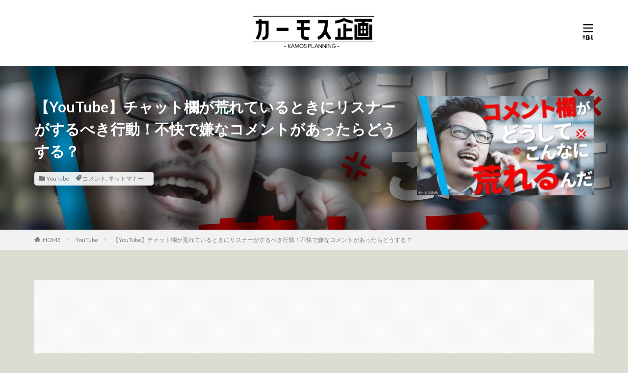

--- FILE ---
content_type: text/html; charset=UTF-8
request_url: http://kamosplan.com/archives/330
body_size: 16181
content:

<!DOCTYPE html>

<html lang="ja" prefix="og: http://ogp.me/ns#" class="t-html 
t-middle ">

<head prefix="og: http://ogp.me/ns# fb: http://ogp.me/ns/fb# article: http://ogp.me/ns/article#">
<meta charset="UTF-8">
<title>【YouTube】チャット欄が荒れているときにリスナーがするべき行動！不快で嫌なコメントがあったらどうする？│カーモス企画</title>
<meta name='robots' content='max-image-preview:large' />
<link rel="alternate" title="oEmbed (JSON)" type="application/json+oembed" href="https://kamosplan.com/wp-json/oembed/1.0/embed?url=https%3A%2F%2Fkamosplan.com%2Farchives%2F330" />
<link rel="alternate" title="oEmbed (XML)" type="text/xml+oembed" href="https://kamosplan.com/wp-json/oembed/1.0/embed?url=https%3A%2F%2Fkamosplan.com%2Farchives%2F330&#038;format=xml" />
<style id='wp-img-auto-sizes-contain-inline-css' type='text/css'>
img:is([sizes=auto i],[sizes^="auto," i]){contain-intrinsic-size:3000px 1500px}
/*# sourceURL=wp-img-auto-sizes-contain-inline-css */
</style>
<link rel='stylesheet' id='dashicons-css' href='http://kamosplan.com/wp-includes/css/dashicons.min.css?ver=6.9' type='text/css' media='all' />
<link rel='stylesheet' id='thickbox-css' href='http://kamosplan.com/wp-includes/js/thickbox/thickbox.css?ver=6.9' type='text/css' media='all' />
<link rel='stylesheet' id='wp-block-library-css' href='http://kamosplan.com/wp-includes/css/dist/block-library/style.min.css?ver=6.9' type='text/css' media='all' />
<style id='global-styles-inline-css' type='text/css'>
:root{--wp--preset--aspect-ratio--square: 1;--wp--preset--aspect-ratio--4-3: 4/3;--wp--preset--aspect-ratio--3-4: 3/4;--wp--preset--aspect-ratio--3-2: 3/2;--wp--preset--aspect-ratio--2-3: 2/3;--wp--preset--aspect-ratio--16-9: 16/9;--wp--preset--aspect-ratio--9-16: 9/16;--wp--preset--color--black: #000000;--wp--preset--color--cyan-bluish-gray: #abb8c3;--wp--preset--color--white: #ffffff;--wp--preset--color--pale-pink: #f78da7;--wp--preset--color--vivid-red: #cf2e2e;--wp--preset--color--luminous-vivid-orange: #ff6900;--wp--preset--color--luminous-vivid-amber: #fcb900;--wp--preset--color--light-green-cyan: #7bdcb5;--wp--preset--color--vivid-green-cyan: #00d084;--wp--preset--color--pale-cyan-blue: #8ed1fc;--wp--preset--color--vivid-cyan-blue: #0693e3;--wp--preset--color--vivid-purple: #9b51e0;--wp--preset--gradient--vivid-cyan-blue-to-vivid-purple: linear-gradient(135deg,rgb(6,147,227) 0%,rgb(155,81,224) 100%);--wp--preset--gradient--light-green-cyan-to-vivid-green-cyan: linear-gradient(135deg,rgb(122,220,180) 0%,rgb(0,208,130) 100%);--wp--preset--gradient--luminous-vivid-amber-to-luminous-vivid-orange: linear-gradient(135deg,rgb(252,185,0) 0%,rgb(255,105,0) 100%);--wp--preset--gradient--luminous-vivid-orange-to-vivid-red: linear-gradient(135deg,rgb(255,105,0) 0%,rgb(207,46,46) 100%);--wp--preset--gradient--very-light-gray-to-cyan-bluish-gray: linear-gradient(135deg,rgb(238,238,238) 0%,rgb(169,184,195) 100%);--wp--preset--gradient--cool-to-warm-spectrum: linear-gradient(135deg,rgb(74,234,220) 0%,rgb(151,120,209) 20%,rgb(207,42,186) 40%,rgb(238,44,130) 60%,rgb(251,105,98) 80%,rgb(254,248,76) 100%);--wp--preset--gradient--blush-light-purple: linear-gradient(135deg,rgb(255,206,236) 0%,rgb(152,150,240) 100%);--wp--preset--gradient--blush-bordeaux: linear-gradient(135deg,rgb(254,205,165) 0%,rgb(254,45,45) 50%,rgb(107,0,62) 100%);--wp--preset--gradient--luminous-dusk: linear-gradient(135deg,rgb(255,203,112) 0%,rgb(199,81,192) 50%,rgb(65,88,208) 100%);--wp--preset--gradient--pale-ocean: linear-gradient(135deg,rgb(255,245,203) 0%,rgb(182,227,212) 50%,rgb(51,167,181) 100%);--wp--preset--gradient--electric-grass: linear-gradient(135deg,rgb(202,248,128) 0%,rgb(113,206,126) 100%);--wp--preset--gradient--midnight: linear-gradient(135deg,rgb(2,3,129) 0%,rgb(40,116,252) 100%);--wp--preset--font-size--small: 13px;--wp--preset--font-size--medium: 20px;--wp--preset--font-size--large: 36px;--wp--preset--font-size--x-large: 42px;--wp--preset--spacing--20: 0.44rem;--wp--preset--spacing--30: 0.67rem;--wp--preset--spacing--40: 1rem;--wp--preset--spacing--50: 1.5rem;--wp--preset--spacing--60: 2.25rem;--wp--preset--spacing--70: 3.38rem;--wp--preset--spacing--80: 5.06rem;--wp--preset--shadow--natural: 6px 6px 9px rgba(0, 0, 0, 0.2);--wp--preset--shadow--deep: 12px 12px 50px rgba(0, 0, 0, 0.4);--wp--preset--shadow--sharp: 6px 6px 0px rgba(0, 0, 0, 0.2);--wp--preset--shadow--outlined: 6px 6px 0px -3px rgb(255, 255, 255), 6px 6px rgb(0, 0, 0);--wp--preset--shadow--crisp: 6px 6px 0px rgb(0, 0, 0);}:where(.is-layout-flex){gap: 0.5em;}:where(.is-layout-grid){gap: 0.5em;}body .is-layout-flex{display: flex;}.is-layout-flex{flex-wrap: wrap;align-items: center;}.is-layout-flex > :is(*, div){margin: 0;}body .is-layout-grid{display: grid;}.is-layout-grid > :is(*, div){margin: 0;}:where(.wp-block-columns.is-layout-flex){gap: 2em;}:where(.wp-block-columns.is-layout-grid){gap: 2em;}:where(.wp-block-post-template.is-layout-flex){gap: 1.25em;}:where(.wp-block-post-template.is-layout-grid){gap: 1.25em;}.has-black-color{color: var(--wp--preset--color--black) !important;}.has-cyan-bluish-gray-color{color: var(--wp--preset--color--cyan-bluish-gray) !important;}.has-white-color{color: var(--wp--preset--color--white) !important;}.has-pale-pink-color{color: var(--wp--preset--color--pale-pink) !important;}.has-vivid-red-color{color: var(--wp--preset--color--vivid-red) !important;}.has-luminous-vivid-orange-color{color: var(--wp--preset--color--luminous-vivid-orange) !important;}.has-luminous-vivid-amber-color{color: var(--wp--preset--color--luminous-vivid-amber) !important;}.has-light-green-cyan-color{color: var(--wp--preset--color--light-green-cyan) !important;}.has-vivid-green-cyan-color{color: var(--wp--preset--color--vivid-green-cyan) !important;}.has-pale-cyan-blue-color{color: var(--wp--preset--color--pale-cyan-blue) !important;}.has-vivid-cyan-blue-color{color: var(--wp--preset--color--vivid-cyan-blue) !important;}.has-vivid-purple-color{color: var(--wp--preset--color--vivid-purple) !important;}.has-black-background-color{background-color: var(--wp--preset--color--black) !important;}.has-cyan-bluish-gray-background-color{background-color: var(--wp--preset--color--cyan-bluish-gray) !important;}.has-white-background-color{background-color: var(--wp--preset--color--white) !important;}.has-pale-pink-background-color{background-color: var(--wp--preset--color--pale-pink) !important;}.has-vivid-red-background-color{background-color: var(--wp--preset--color--vivid-red) !important;}.has-luminous-vivid-orange-background-color{background-color: var(--wp--preset--color--luminous-vivid-orange) !important;}.has-luminous-vivid-amber-background-color{background-color: var(--wp--preset--color--luminous-vivid-amber) !important;}.has-light-green-cyan-background-color{background-color: var(--wp--preset--color--light-green-cyan) !important;}.has-vivid-green-cyan-background-color{background-color: var(--wp--preset--color--vivid-green-cyan) !important;}.has-pale-cyan-blue-background-color{background-color: var(--wp--preset--color--pale-cyan-blue) !important;}.has-vivid-cyan-blue-background-color{background-color: var(--wp--preset--color--vivid-cyan-blue) !important;}.has-vivid-purple-background-color{background-color: var(--wp--preset--color--vivid-purple) !important;}.has-black-border-color{border-color: var(--wp--preset--color--black) !important;}.has-cyan-bluish-gray-border-color{border-color: var(--wp--preset--color--cyan-bluish-gray) !important;}.has-white-border-color{border-color: var(--wp--preset--color--white) !important;}.has-pale-pink-border-color{border-color: var(--wp--preset--color--pale-pink) !important;}.has-vivid-red-border-color{border-color: var(--wp--preset--color--vivid-red) !important;}.has-luminous-vivid-orange-border-color{border-color: var(--wp--preset--color--luminous-vivid-orange) !important;}.has-luminous-vivid-amber-border-color{border-color: var(--wp--preset--color--luminous-vivid-amber) !important;}.has-light-green-cyan-border-color{border-color: var(--wp--preset--color--light-green-cyan) !important;}.has-vivid-green-cyan-border-color{border-color: var(--wp--preset--color--vivid-green-cyan) !important;}.has-pale-cyan-blue-border-color{border-color: var(--wp--preset--color--pale-cyan-blue) !important;}.has-vivid-cyan-blue-border-color{border-color: var(--wp--preset--color--vivid-cyan-blue) !important;}.has-vivid-purple-border-color{border-color: var(--wp--preset--color--vivid-purple) !important;}.has-vivid-cyan-blue-to-vivid-purple-gradient-background{background: var(--wp--preset--gradient--vivid-cyan-blue-to-vivid-purple) !important;}.has-light-green-cyan-to-vivid-green-cyan-gradient-background{background: var(--wp--preset--gradient--light-green-cyan-to-vivid-green-cyan) !important;}.has-luminous-vivid-amber-to-luminous-vivid-orange-gradient-background{background: var(--wp--preset--gradient--luminous-vivid-amber-to-luminous-vivid-orange) !important;}.has-luminous-vivid-orange-to-vivid-red-gradient-background{background: var(--wp--preset--gradient--luminous-vivid-orange-to-vivid-red) !important;}.has-very-light-gray-to-cyan-bluish-gray-gradient-background{background: var(--wp--preset--gradient--very-light-gray-to-cyan-bluish-gray) !important;}.has-cool-to-warm-spectrum-gradient-background{background: var(--wp--preset--gradient--cool-to-warm-spectrum) !important;}.has-blush-light-purple-gradient-background{background: var(--wp--preset--gradient--blush-light-purple) !important;}.has-blush-bordeaux-gradient-background{background: var(--wp--preset--gradient--blush-bordeaux) !important;}.has-luminous-dusk-gradient-background{background: var(--wp--preset--gradient--luminous-dusk) !important;}.has-pale-ocean-gradient-background{background: var(--wp--preset--gradient--pale-ocean) !important;}.has-electric-grass-gradient-background{background: var(--wp--preset--gradient--electric-grass) !important;}.has-midnight-gradient-background{background: var(--wp--preset--gradient--midnight) !important;}.has-small-font-size{font-size: var(--wp--preset--font-size--small) !important;}.has-medium-font-size{font-size: var(--wp--preset--font-size--medium) !important;}.has-large-font-size{font-size: var(--wp--preset--font-size--large) !important;}.has-x-large-font-size{font-size: var(--wp--preset--font-size--x-large) !important;}
/*# sourceURL=global-styles-inline-css */
</style>

<style id='classic-theme-styles-inline-css' type='text/css'>
/*! This file is auto-generated */
.wp-block-button__link{color:#fff;background-color:#32373c;border-radius:9999px;box-shadow:none;text-decoration:none;padding:calc(.667em + 2px) calc(1.333em + 2px);font-size:1.125em}.wp-block-file__button{background:#32373c;color:#fff;text-decoration:none}
/*# sourceURL=/wp-includes/css/classic-themes.min.css */
</style>
<link rel='stylesheet' id='ppress-frontend-css' href='http://kamosplan.com/wp-content/plugins/wp-user-avatar/assets/css/frontend.min.css?ver=4.16.8' type='text/css' media='all' />
<link rel='stylesheet' id='ppress-flatpickr-css' href='http://kamosplan.com/wp-content/plugins/wp-user-avatar/assets/flatpickr/flatpickr.min.css?ver=4.16.8' type='text/css' media='all' />
<link rel='stylesheet' id='ppress-select2-css' href='http://kamosplan.com/wp-content/plugins/wp-user-avatar/assets/select2/select2.min.css?ver=6.9' type='text/css' media='all' />
<link rel='stylesheet' id='yyi_rinker_stylesheet-css' href='http://kamosplan.com/wp-content/plugins/yyi-rinker/css/style.css?v=1.12.0&#038;ver=6.9' type='text/css' media='all' />
<script type="text/javascript" src="http://kamosplan.com/wp-includes/js/jquery/jquery.min.js?ver=3.7.1" id="jquery-core-js"></script>
<script type="text/javascript" src="http://kamosplan.com/wp-includes/js/jquery/jquery-migrate.min.js?ver=3.4.1" id="jquery-migrate-js"></script>
<script type="text/javascript" src="http://kamosplan.com/wp-content/plugins/wp-user-avatar/assets/flatpickr/flatpickr.min.js?ver=4.16.8" id="ppress-flatpickr-js"></script>
<script type="text/javascript" src="http://kamosplan.com/wp-content/plugins/wp-user-avatar/assets/select2/select2.min.js?ver=4.16.8" id="ppress-select2-js"></script>
<script type="text/javascript" src="http://kamosplan.com/wp-content/plugins/yyi-rinker/js/event-tracking.js?v=1.12.0" id="yyi_rinker_event_tracking_script-js"></script>
<link rel="https://api.w.org/" href="https://kamosplan.com/wp-json/" /><link rel="alternate" title="JSON" type="application/json" href="https://kamosplan.com/wp-json/wp/v2/posts/330" /><script type="text/javascript" language="javascript">
    var vc_pid = "885805917";
</script><script type="text/javascript" src="//aml.valuecommerce.com/vcdal.js" async></script><style>
.yyi-rinker-images {
    display: flex;
    justify-content: center;
    align-items: center;
    position: relative;

}
div.yyi-rinker-image img.yyi-rinker-main-img.hidden {
    display: none;
}

.yyi-rinker-images-arrow {
    cursor: pointer;
    position: absolute;
    top: 50%;
    display: block;
    margin-top: -11px;
    opacity: 0.6;
    width: 22px;
}

.yyi-rinker-images-arrow-left{
    left: -10px;
}
.yyi-rinker-images-arrow-right{
    right: -10px;
}

.yyi-rinker-images-arrow-left.hidden {
    display: none;
}

.yyi-rinker-images-arrow-right.hidden {
    display: none;
}
div.yyi-rinker-contents.yyi-rinker-design-tate  div.yyi-rinker-box{
    flex-direction: column;
}

div.yyi-rinker-contents.yyi-rinker-design-slim div.yyi-rinker-box .yyi-rinker-links {
    flex-direction: column;
}

div.yyi-rinker-contents.yyi-rinker-design-slim div.yyi-rinker-info {
    width: 100%;
}

div.yyi-rinker-contents.yyi-rinker-design-slim .yyi-rinker-title {
    text-align: center;
}

div.yyi-rinker-contents.yyi-rinker-design-slim .yyi-rinker-links {
    text-align: center;
}
div.yyi-rinker-contents.yyi-rinker-design-slim .yyi-rinker-image {
    margin: auto;
}

div.yyi-rinker-contents.yyi-rinker-design-slim div.yyi-rinker-info ul.yyi-rinker-links li {
	align-self: stretch;
}
div.yyi-rinker-contents.yyi-rinker-design-slim div.yyi-rinker-box div.yyi-rinker-info {
	padding: 0;
}
div.yyi-rinker-contents.yyi-rinker-design-slim div.yyi-rinker-box {
	flex-direction: column;
	padding: 14px 5px 0;
}

.yyi-rinker-design-slim div.yyi-rinker-box div.yyi-rinker-info {
	text-align: center;
}

.yyi-rinker-design-slim div.price-box span.price {
	display: block;
}

div.yyi-rinker-contents.yyi-rinker-design-slim div.yyi-rinker-info div.yyi-rinker-title a{
	font-size:16px;
}

div.yyi-rinker-contents.yyi-rinker-design-slim ul.yyi-rinker-links li.amazonkindlelink:before,  div.yyi-rinker-contents.yyi-rinker-design-slim ul.yyi-rinker-links li.amazonlink:before,  div.yyi-rinker-contents.yyi-rinker-design-slim ul.yyi-rinker-links li.rakutenlink:before, div.yyi-rinker-contents.yyi-rinker-design-slim ul.yyi-rinker-links li.yahoolink:before, div.yyi-rinker-contents.yyi-rinker-design-slim ul.yyi-rinker-links li.mercarilink:before {
	font-size:12px;
}

div.yyi-rinker-contents.yyi-rinker-design-slim ul.yyi-rinker-links li a {
	font-size: 13px;
}
.entry-content ul.yyi-rinker-links li {
	padding: 0;
}

div.yyi-rinker-contents .yyi-rinker-attention.attention_desing_right_ribbon {
    width: 89px;
    height: 91px;
    position: absolute;
    top: -1px;
    right: -1px;
    left: auto;
    overflow: hidden;
}

div.yyi-rinker-contents .yyi-rinker-attention.attention_desing_right_ribbon span {
    display: inline-block;
    width: 146px;
    position: absolute;
    padding: 4px 0;
    left: -13px;
    top: 12px;
    text-align: center;
    font-size: 12px;
    line-height: 24px;
    -webkit-transform: rotate(45deg);
    transform: rotate(45deg);
    box-shadow: 0 1px 3px rgba(0, 0, 0, 0.2);
}

div.yyi-rinker-contents .yyi-rinker-attention.attention_desing_right_ribbon {
    background: none;
}
.yyi-rinker-attention.attention_desing_right_ribbon .yyi-rinker-attention-after,
.yyi-rinker-attention.attention_desing_right_ribbon .yyi-rinker-attention-before{
display:none;
}
div.yyi-rinker-use-right_ribbon div.yyi-rinker-title {
    margin-right: 2rem;
}

				</style><link rel="stylesheet" href="http://kamosplan.com/wp-content/themes/the-thor/css/icon.min.css">
<link rel="stylesheet" href="https://fonts.googleapis.com/css?family=Lato:100,300,400,700,900">
<link rel="stylesheet" href="https://fonts.googleapis.com/css?family=Fjalla+One">
<link rel="stylesheet" href="https://fonts.googleapis.com/css?family=Noto+Sans+JP:100,200,300,400,500,600,700,800,900">
<link rel="stylesheet" href="http://kamosplan.com/wp-content/themes/the-thor/style.min.css">
<link rel="stylesheet" href="http://kamosplan.com/wp-content/themes/the-thor-child/style-user.css?1650444584">
<link rel="canonical" href="https://kamosplan.com/archives/330" />
<script src="https://ajax.googleapis.com/ajax/libs/jquery/1.12.4/jquery.min.js"></script>
<meta http-equiv="X-UA-Compatible" content="IE=edge">
<meta name="viewport" content="width=device-width, initial-scale=1, viewport-fit=cover"/>
<style>
.widget.widget_nav_menu ul.menu{border-color: rgba(0,0,0,0.15);}.widget.widget_nav_menu ul.menu li{border-color: rgba(0,0,0,0.75);}.widget.widget_nav_menu ul.menu .sub-menu li{border-color: rgba(0,0,0,0.15);}.widget.widget_nav_menu ul.menu .sub-menu li .sub-menu li:first-child{border-color: rgba(0,0,0,0.15);}.widget.widget_nav_menu ul.menu li a:hover{background-color: rgba(0,0,0,0.75);}.widget.widget_nav_menu ul.menu .current-menu-item > a{background-color: rgba(0,0,0,0.75);}.widget.widget_nav_menu ul.menu li .sub-menu li a:before {color:#000000;}.widget.widget_nav_menu ul.menu li a{background-color:#000000;}.widget.widget_nav_menu ul.menu .sub-menu a:hover{color:#000000;}.widget.widget_nav_menu ul.menu .sub-menu .current-menu-item a{color:#000000;}.widget.widget_categories ul{border-color: rgba(0,0,0,0.15);}.widget.widget_categories ul li{border-color: rgba(0,0,0,0.75);}.widget.widget_categories ul .children li{border-color: rgba(0,0,0,0.15);}.widget.widget_categories ul .children li .children li:first-child{border-color: rgba(0,0,0,0.15);}.widget.widget_categories ul li a:hover{background-color: rgba(0,0,0,0.75);}.widget.widget_categories ul .current-menu-item > a{background-color: rgba(0,0,0,0.75);}.widget.widget_categories ul li .children li a:before {color:#000000;}.widget.widget_categories ul li a{background-color:#000000;}.widget.widget_categories ul .children a:hover{color:#000000;}.widget.widget_categories ul .children .current-menu-item a{color:#000000;}.widgetSearch__input:hover{border-color:#000000;}.widgetCatTitle{background-color:#000000;}.widgetCatTitle__inner{background-color:#000000;}.widgetSearch__submit:hover{background-color:#000000;}.widgetProfile__sns{background-color:#000000;}.widget.widget_calendar .calendar_wrap tbody a:hover{background-color:#000000;}.widget ul li a:hover{color:#000000;}.widget.widget_rss .rsswidget:hover{color:#000000;}.widget.widget_tag_cloud a:hover{background-color:#000000;}.widget select:hover{border-color:#000000;}.widgetSearch__checkLabel:hover:after{border-color:#000000;}.widgetSearch__check:checked .widgetSearch__checkLabel:before, .widgetSearch__check:checked + .widgetSearch__checkLabel:before{border-color:#000000;}.widgetTab__item.current{border-top-color:#000000;}.widgetTab__item:hover{border-top-color:#000000;}.searchHead__title{background-color:#000000;}.searchHead__submit:hover{color:#000000;}.menuBtn__close:hover{color:#000000;}.menuBtn__link:hover{color:#000000;}@media only screen and (min-width: 992px){.menuBtn__link {background-color:#000000;}}.t-headerCenter .menuBtn__link:hover{color:#000000;}.searchBtn__close:hover{color:#000000;}.searchBtn__link:hover{color:#000000;}.breadcrumb__item a:hover{color:#000000;}.pager__item{color:#000000;}.pager__item:hover, .pager__item-current{background-color:#000000; color:#fff;}.page-numbers{color:#000000;}.page-numbers:hover, .page-numbers.current{background-color:#000000; color:#fff;}.pagePager__item{color:#000000;}.pagePager__item:hover, .pagePager__item-current{background-color:#000000; color:#fff;}.heading a:hover{color:#000000;}.eyecatch__cat{background-color:#000000;}.the__category{background-color:#000000;}.dateList__item a:hover{color:#000000;}.controllerFooter__item:last-child{background-color:#000000;}.controllerFooter__close{background-color:#000000;}.bottomFooter__topBtn{background-color:#000000;}.mask-color{background-color:#000000;}.mask-colorgray{background-color:#000000;}.pickup3__item{background-color:#000000;}.categoryBox__title{color:#000000;}.comments__list .comment-meta{background-color:#000000;}.comment-respond .submit{background-color:#000000;}.prevNext__pop{background-color:#000000;}.swiper-pagination-bullet-active{background-color:#000000;}.swiper-slider .swiper-button-next, .swiper-slider .swiper-container-rtl .swiper-button-prev, .swiper-slider .swiper-button-prev, .swiper-slider .swiper-container-rtl .swiper-button-next	{background-color:#000000;}body{background:#dddcd2;}.l-header{background-color:#ffffff;}.globalNavi::before{background: -webkit-gradient(linear,left top,right top,color-stop(0%,rgba(255,255,255,0)),color-stop(100%,#ffffff));}.snsFooter{background-color:#ffffff}.widget-main .heading.heading-widget{background-color:#000000}.widget-main .heading.heading-widgetsimple{background-color:#000000}.widget-main .heading.heading-widgetsimplewide{background-color:#000000}.widget-main .heading.heading-widgetwide{background-color:#000000}.widget-main .heading.heading-widgetbottom:before{border-color:#000000}.widget-main .heading.heading-widgetborder{border-color:#000000}.widget-main .heading.heading-widgetborder::before,.widget-main .heading.heading-widgetborder::after{background-color:#000000}.widget-side .heading.heading-widget{background-color:#000000}.widget-side .heading.heading-widgetsimple{background-color:#000000}.widget-side .heading.heading-widgetsimplewide{background-color:#000000}.widget-side .heading.heading-widgetwide{background-color:#000000}.widget-side .heading.heading-widgetbottom:before{border-color:#000000}.widget-side .heading.heading-widgetborder{border-color:#000000}.widget-side .heading.heading-widgetborder::before,.widget-side .heading.heading-widgetborder::after{background-color:#000000}.widget-foot .heading.heading-widget{background-color:#000000}.widget-foot .heading.heading-widgetsimple{background-color:#000000}.widget-foot .heading.heading-widgetsimplewide{background-color:#000000}.widget-foot .heading.heading-widgetwide{background-color:#000000}.widget-foot .heading.heading-widgetbottom:before{border-color:#000000}.widget-foot .heading.heading-widgetborder{border-color:#000000}.widget-foot .heading.heading-widgetborder::before,.widget-foot .heading.heading-widgetborder::after{background-color:#000000}.widget-menu .heading.heading-widget{background-color:#000000}.widget-menu .heading.heading-widgetsimple{background-color:#000000}.widget-menu .heading.heading-widgetsimplewide{background-color:#000000}.widget-menu .heading.heading-widgetwide{background-color:#000000}.widget-menu .heading.heading-widgetbottom:before{border-color:#000000}.widget-menu .heading.heading-widgetborder{border-color:#000000}.widget-menu .heading.heading-widgetborder::before,.widget-menu .heading.heading-widgetborder::after{background-color:#000000}.rankingBox__bg{background-color:#000000}.the__ribbon{background-color:#000000}.the__ribbon:after{border-left-color:#000000; border-right-color:#000000}.content .balloon .balloon__img-left div {background-image:url("http://kamosplan.com/wp-content/uploads/2023/08/org_20211104_184056.jpg");}.content .balloon .balloon__img-right div {background-image:url("http://kamosplan.com/wp-content/uploads/2022/04/org_20211103_170240-1.png");}.content .afTagBox__btnDetail{background-color:#000000;}.widget .widgetAfTag__btnDetail{background-color:#000000;}.content .afTagBox__btnAf{background-color:#000000;}.widget .widgetAfTag__btnAf{background-color:#000000;}.content a{color:#000000;}.phrase a{color:#000000;}.content .sitemap li a:hover{color:#000000;}.content h2 a:hover,.content h3 a:hover,.content h4 a:hover,.content h5 a:hover{color:#000000;}.content ul.menu li a:hover{color:#000000;}.content .es-LiconBox:before{background-color:#a83f3f;}.content .es-LiconCircle:before{background-color:#a83f3f;}.content .es-BTiconBox:before{background-color:#a83f3f;}.content .es-BTiconCircle:before{background-color:#a83f3f;}.content .es-BiconObi{border-color:#a83f3f;}.content .es-BiconCorner:before{background-color:#a83f3f;}.content .es-BiconCircle:before{background-color:#a83f3f;}.content .es-BmarkHatena::before{background-color:#005293;}.content .es-BmarkExcl::before{background-color:#b60105;}.content .es-BmarkQ::before{background-color:#1e73be;}.content .es-BmarkQ::after{border-top-color:#1e73be;}.content .es-BmarkA::before{color:#b60105;}.content .es-BsubTradi::before{color:#ffffff;background-color:#b60105;border-color:#b60105;}.btn__link-primary{color:#ffffff; background-color:#3f3f3f;}.content .btn__link-primary{color:#ffffff; background-color:#3f3f3f;}.searchBtn__contentInner .btn__link-search{color:#ffffff; background-color:#3f3f3f;}.btn__link-secondary{color:#ffffff; background-color:#3f3f3f;}.content .btn__link-secondary{color:#ffffff; background-color:#3f3f3f;}.btn__link-search{color:#ffffff; background-color:#3f3f3f;}.btn__link-normal{color:#3f3f3f;}.content .btn__link-normal{color:#3f3f3f;}.btn__link-normal:hover{background-color:#3f3f3f;}.content .btn__link-normal:hover{background-color:#3f3f3f;}.comments__list .comment-reply-link{color:#3f3f3f;}.comments__list .comment-reply-link:hover{background-color:#3f3f3f;}@media only screen and (min-width: 992px){.subNavi__link-pickup{color:#3f3f3f;}}@media only screen and (min-width: 992px){.subNavi__link-pickup:hover{background-color:#3f3f3f;}}.partsH2-10 h2{color:#000000; border-color:#dd3333;}.partsH2-10 h2::before{border-top-color:#dd3333;}.partsH3-83 h3{color:#000000; border-color:#000000;}.partsH3-83 h3:first-letter{color:#dd3333;}.partsH4-2 h4{color:#000000;}.partsH4-2 h4::after{border-color:#dd3333;}.content h5{color:#191919}.content ul > li::before{color:#dd0202;}.partsUl-5 ul{border-color:#dd3333; background-color:#ffffff;}.content ol > li::before{color:#a83f3f; border-color:#a83f3f;}.content ol > li > ol > li::before{background-color:#a83f3f; border-color:#a83f3f;}.content ol > li > ol > li > ol > li::before{color:#a83f3f; border-color:#a83f3f;}.partsOl-5 ol{border-color:#dd3333; background-color:#ffffff;}.content .balloon .balloon__text{color:#000000; background-color:#dddddd;}.content .balloon .balloon__text-left:before{border-left-color:#dddddd;}.content .balloon .balloon__text-right:before{border-right-color:#dddddd;}.content .balloon-boder .balloon__text{color:#191919; background-color:#ffffff;  border-color:#d8d8d8;}.content .balloon-boder .balloon__text-left:before{border-left-color:#d8d8d8;}.content .balloon-boder .balloon__text-left:after{border-left-color:#ffffff;}.content .balloon-boder .balloon__text-right:before{border-right-color:#d8d8d8;}.content .balloon-boder .balloon__text-right:after{border-right-color:#ffffff;}.content blockquote{color:#191919; background-color:#f2f2f2;}.content blockquote::before{background-color:#d8d8d8;}.content blockquote::after{border-bottom-color:#cccccc;}.content table{color:#191919; border-top-color:#E5E5E5; border-left-color:#E5E5E5;}.content table th{background:#7f7f7f; color:#ffffff; ;border-right-color:#E5E5E5; border-bottom-color:#E5E5E5;}.content table td{background:#ffffff; ;border-right-color:#E5E5E5; border-bottom-color:#E5E5E5;}.content table tr:nth-child(odd) td{background-color:#f2f2f2;}
</style>
<link rel="icon" href="https://kamosplan.com/wp-content/uploads/2022/04/cropped-duieededfeee-32x32.jpg" sizes="32x32" />
<link rel="icon" href="https://kamosplan.com/wp-content/uploads/2022/04/cropped-duieededfeee-192x192.jpg" sizes="192x192" />
<link rel="apple-touch-icon" href="https://kamosplan.com/wp-content/uploads/2022/04/cropped-duieededfeee-180x180.jpg" />
<meta name="msapplication-TileImage" content="https://kamosplan.com/wp-content/uploads/2022/04/cropped-duieededfeee-270x270.jpg" />
		<style type="text/css" id="wp-custom-css">
			.content .sitecard .heading a{
color: #333;
margin-left:10px;
margin-right:10px;
}
.eyecatch-11::before {
padding-top: 55%;
}
.content .sitecard__contents .phrase{
display: none;
}
.content .sitecard {
position: relative;
padding:15px;
border-radius: 0px;
overflow:initial;
border:solid 1px #333;
transition-duration:0.2s;
}
.content .sitecard:hover{
transition-duration:0.2s;
-webkit-transform: translateY(-3px);
-ms-transform: translateY(-3px);
transform: translateY(-3px);
box-shadow: 5px 5px 13px 2px rgb(0 0 0 / 10%);
}
.content .sitecard__subtitle{
position: absolute;
font-size: 1.3rem;
padding: 0 0.5em;
background:#fff;
transform: translateY(-50%) translateX(1.6em);
color:#333;
border-radius: 0px ;
}
.content .sitecard__subtitle:before{
font-family:"Font Awesome 5 Free";
content:"\f00c";
font-weight:900;
margin-right:5px;
}
.content .sitecard__contents {
float:right;
width:70%;
margin-top:10px;
margin-bottom: 10px;
}
.content .sitecard .eyecatch {
float:left;
width: calc(30% - 10px);
margin-left: 5px;
margin-top: 1rem;
}
@media only screen and (max-width: 480px){
.content .sitecard .heading a{
font-size: 12px;
margin-right:0px;
}
.content .sitecard .eyecatch {
float:left;
width: calc(45% - 10px);
margin-top:10px;
}
.content .sitecard__contents {
float:right;
width:70%;
margin-top:10px;
margin-bottom: 10px;
}
}		</style>
		<meta property="og:site_name" content="カーモス企画" />
<meta property="og:type" content="article" />
<meta property="og:title" content="【YouTube】チャット欄が荒れているときにリスナーがするべき行動！不快で嫌なコメントがあったらどうする？" />
<meta property="og:description" content="&nbsp; 「あのYouTube動画見ました？」なんて雑談が普通に行われるようになった昨今、YouTubeは人気を通り越して当たり前の存在になりつつあります。 そうなってくると、いろいろと変な人だっ [&hellip;]" />
<meta property="og:url" content="https://kamosplan.com/archives/330" />
<meta property="og:image" content="https://kamosplan.com/wp-content/uploads/2022/05/samunean002a1-768x432.jpg" />
<meta name="twitter:card" content="summary" />

<!-- Global site tag (gtag.js) - Google Analytics -->
<script async src="https://www.googletagmanager.com/gtag/js?id=G-TRSGBK5YLW"></script>
<script>
  window.dataLayer = window.dataLayer || [];
  function gtag(){dataLayer.push(arguments);}
  gtag('js', new Date());

  gtag('config', 'G-TRSGBK5YLW');
</script>


<script async src="https://pagead2.googlesyndication.com/pagead/js/adsbygoogle.js?client=ca-pub-1569256679370817"
     crossorigin="anonymous"></script>
</head>
<body class=" t-logoSp40 t-logoPc70 t-headerCenter" id="top">


  <!--l-header-->
  <header class="l-header">
    <div class="container container-header">

      <!--logo-->
			<p class="siteTitle">
				<a class="siteTitle__link" href="https://kamosplan.com">
											<img class="siteTitle__logo" src="https://kamosplan.com/wp-content/uploads/2022/04/biogodjiadas994da.jpg" alt="カーモス企画" width="544" height="96" >
					        </a>
      </p>      <!--/logo-->


      

			

      

            <!--menuBtn-->
			<div class="menuBtn menuBtn-right ">
        <input class="menuBtn__checkbox" id="menuBtn-checkbox" type="checkbox">
        <label class="menuBtn__link menuBtn__link-text icon-menu" for="menuBtn-checkbox"></label>
        <label class="menuBtn__unshown" for="menuBtn-checkbox"></label>
        <div class="menuBtn__content">
          <div class="menuBtn__scroll">
            <label class="menuBtn__close" for="menuBtn-checkbox"><i class="icon-close"></i>CLOSE</label>
            <div class="menuBtn__contentInner">
																														<aside class="widget widget-menu widget_search"><h2 class="heading heading-widgetsimple">サイト内検索</h2><form class="widgetSearch__flex" method="get" action="https://kamosplan.com" target="_top">
  <input class="widgetSearch__input" type="text" maxlength="50" name="s" placeholder="キーワードを入力" value="">
  <button class="widgetSearch__submit icon-search" type="submit" value="search"></button>
</form>
</aside><aside class="widget widget-menu widget_categories"><h2 class="heading heading-widgetsimple">カテゴリー</h2><form action="https://kamosplan.com" method="get"><label class="screen-reader-text" for="cat">カテゴリー</label><select  name='cat' id='cat' class='postform'>
	<option value='-1'>カテゴリーを選択</option>
	<option class="level-0" value="5">YouTube</option>
	<option class="level-0" value="11">ネットの話題</option>
	<option class="level-0" value="3">ラジオ</option>
</select>
</form><script type="text/javascript">
/* <![CDATA[ */

( ( dropdownId ) => {
	const dropdown = document.getElementById( dropdownId );
	function onSelectChange() {
		setTimeout( () => {
			if ( 'escape' === dropdown.dataset.lastkey ) {
				return;
			}
			if ( dropdown.value && parseInt( dropdown.value ) > 0 && dropdown instanceof HTMLSelectElement ) {
				dropdown.parentElement.submit();
			}
		}, 250 );
	}
	function onKeyUp( event ) {
		if ( 'Escape' === event.key ) {
			dropdown.dataset.lastkey = 'escape';
		} else {
			delete dropdown.dataset.lastkey;
		}
	}
	function onClick() {
		delete dropdown.dataset.lastkey;
	}
	dropdown.addEventListener( 'keyup', onKeyUp );
	dropdown.addEventListener( 'click', onClick );
	dropdown.addEventListener( 'change', onSelectChange );
})( "cat" );

//# sourceURL=WP_Widget_Categories%3A%3Awidget
/* ]]> */
</script>
</aside><aside class="widget widget-menu widget_fit_user_class"><h2 class="heading heading-widgetsimple">PROFILE</h2>
        <div class="widgetProfile">
          <div class="widgetProfile__img"><img width="120" height="120" src="https://kamosplan.com/wp-content/uploads/2025/12/bfcf4158ed447893700c69a018b329cf-150x150.jpg" alt="桧川ようと（ひかわようと）" ></div>
          <h3 class="widgetProfile__name">桧川ようと（ひかわようと）</h3>
                                                </div>
		</aside>							            </div>
          </div>
        </div>
			</div>
			<!--/menuBtn-->
      
    </div>
  </header>
  <!--/l-header-->


  <!--l-headerBottom-->
  <div class="l-headerBottom">

    
		
	  
  </div>
  <!--l-headerBottom-->

    <div class="viral">
    <div class="viral__bg mask mask-blackmesh        ">
                  <img width="1280" height="720" src="https://kamosplan.com/wp-content/uploads/2022/05/samunean002a1.jpg" class="attachment-icatch1280 size-icatch1280 wp-post-image" alt="" decoding="async" />              </div>

    <div class="container">
      <div class="viral__container">
        <div class="viral__contents">
          <h1 class="heading heading-primary">【YouTube】チャット欄が荒れているときにリスナーがするべき行動！不快で嫌なコメントがあったらどうする？</h1>
          <ul class="dateList">
                                      <li class="dateList__item icon-folder"><a href="https://kamosplan.com/archives/category/youtube" rel="category tag">YouTube</a></li>
                          <li class="dateList__item icon-tag"><a href="https://kamosplan.com/archives/tag/%e3%82%b3%e3%83%a1%e3%83%b3%e3%83%88" rel="tag">コメント</a>, <a href="https://kamosplan.com/archives/tag/%e3%83%8d%e3%83%83%e3%83%88%e3%83%9e%e3%83%8a%e3%83%bc" rel="tag">ネットマナー</a></li>
                                              </ul>
        </div>


        <div class="eyecatch">
                    <span class="eyecatch__link">
                          <img width="375" height="211" src="https://kamosplan.com/wp-content/uploads/2022/05/samunean002a1-375x211.jpg" class="attachment-icatch375 size-icatch375 wp-post-image" alt="" decoding="async" />                      </span>

        </div>
      </div>
    </div>

  </div>
  
  <div class="wider">
    <div class="breadcrumb"><ul class="breadcrumb__list container"><li class="breadcrumb__item icon-home"><a href="https://kamosplan.com">HOME</a></li><li class="breadcrumb__item"><a href="https://kamosplan.com/archives/category/youtube">YouTube</a></li><li class="breadcrumb__item breadcrumb__item-current"><a href="https://kamosplan.com/archives/330">【YouTube】チャット欄が荒れているときにリスナーがするべき行動！不快で嫌なコメントがあったらどうする？</a></li></ul></div>  </div>





  <!--l-wrapper-->
  <div class="l-wrapper">

    <!--l-main-->
        <main class="l-main l-main-wide">





      <div class="dividerBottom">


      



                <!--post_top_widget-->
        <div class="dividerBottom">
		  <aside class="widget widget-main  widget_fit_aditem_class"><div class="adWidget"><script async src="https://pagead2.googlesyndication.com/pagead/js/adsbygoogle.js?client=ca-pub-1569256679370817"
     crossorigin="anonymous"></script>
<ins class="adsbygoogle"
     style="display:block"
     data-ad-format="autorelaxed"
     data-ad-client="ca-pub-1569256679370817"
     data-ad-slot="7987725440"></ins>
<script>
     (adsbygoogle = window.adsbygoogle || []).push({});
</script><p class="adWidget__title">おすすめ記事</p></div></aside>        </div>
        <!--/post_top_widget-->
		

        <!--postContents-->
        <div class="postContents u-shadow">
          

		            <section class="content partsH2-10 partsH3-83 partsH4-2 partsUl-5 partsOl-5 partsQuote-6">
			<p>&nbsp;</p>
<p>「あのYouTube動画見ました？」なんて雑談が普通に行われるようになった昨今、YouTubeは人気を通り越して当たり前の存在になりつつあります。</p>
<p>そうなってくると、いろいろと変な人だったり面倒な出来事が多くなってくるものです。</p>
<p>&nbsp;</p>
<p>というわけで今回は、そんな荒れがちな昨今のYouTubeのチャット欄についてのネットマナーについて紹介していきます。</p>
<p>&nbsp;</p>
<p>&nbsp;</p>
<h3>ライブ配信のチャット欄が荒れる</h3>
<p><img fetchpriority="high" decoding="async" class="aligncenter  wp-image-334" src="https://kamosplan.com/wp-content/uploads/2022/05/ee5723d1cb4e2269d177f44f51b85e05.jpg" alt="" width="522" height="301" /></p>
<p>&nbsp;</p>
<p>人気の配信者ほど、ライブ配信のチャット欄が荒れる傾向にあります。</p>
<p>これはリスナーやファンの民度がどうのこうのではなく、<strong>人が集まるところにはチャット欄を荒らす人が一定数いる</strong>ものです。</p>
<p>電車に乗っていたり、街を歩いているときに「あの人ヤバそう・・・」という人を数日に1回は見かけるのと同じことです。</p>
<p>&nbsp;</p>
<p>さらに、YouTubeのコメントは匿名で書き込めるため、悪いことだとはまったく思わずに荒らしコメントを書く人も多いです。</p>
<p>他には「有名な配信者のチャット欄で目立ちたい」という欲求から荒らしコメントを書く人もいるようです。</p>
<p>&nbsp;</p>
<p>いろいろと荒らしコメントを書く人にも理由はあるとは思いますが、<span class="marker-thinRed">荒らしコメントを完全にシャットアウトすることは不可能</span>と言っていいでしょう。</p>
<p>&nbsp;</p>
<p>&nbsp;</p>
<h3>荒らしコメントを見かけたらどうすればいい？</h3>
<p>&nbsp;</p>
<div class="balloon">
<figure class="balloon__img balloon__img-left">
<div></div><figcaption class="balloon__name">HIKAWA</figcaption></figure>
<div class="balloon__text balloon__text-right">好きな配信者さんのチャット欄がいつも荒れてるんだけど、リスナーとしてはなにかできることはないの？</div>
</div>
<p>&nbsp;</p>
<p>好きな配信者さんへの悪口、配信に対するマイナスなコメントが書き込まれるとイラっとしてしまうでしょう。</p>
<p>ですが、そこで自分も攻撃的になってはいけません。</p>
<p>&nbsp;</p>
<p><strong>一旦冷静になって怒りを沈め、嫌なコメントをブロックしていきましょう！</strong></p>
<p>&nbsp;</p>
<p><span class="marker-thinRed">荒らしコメントに対して一番やってはいけないのが「反応すること」です。</span></p>
<p>ムカつくから論破してやろうとか、懲らしめてやろうとして、荒らしコメントを書いている人を注意したり怒ったりしてはいけません。</p>
<p>反応すると荒らしコメントを書いた人がさらにエスカレートし、今以上に攻撃的な荒らしコメントを書くようになってしまいます。</p>
<p>&nbsp;</p>
<p><strong>よく駅や電車で乗客同士がケンカして事件になっているニュースがありますよね？</strong></p>
<p>ああいうことがチャット欄でも起こってしまいます。</p>
<p><span class="marker-thinRed">反応しない、無視するのが一番平和的で効果的なんです。</span></p>
<p>&nbsp;</p>
<p>&nbsp;</p>
<h3>不快なコメントを注意するのもダメなの？</h3>
<p>&nbsp;</p>
<div class="balloon">
<figure class="balloon__img balloon__img-left">
<div></div><figcaption class="balloon__name">HIKAWA</figcaption></figure>
<div class="balloon__text balloon__text-right">いわゆる「鳩」など、コメントでのルール違反をしている不快な書き込みに注意するのもダメ？</div>
</div>
<p>&nbsp;</p>
<p>荒らしコメントではなく、純粋にコメントルールを知らずに「やってはいけないコメント」を書き込むリスナーさんもいます。</p>
<p>他の配信者さんの名前を出す【鳩行為】はその代表例でしょう。</p>
<p>&nbsp;</p>
<p>もちろん、そういうコメントにも反応しないのが正解です！</p>
<p>&nbsp;</p>
<p>そもそもの話として、<span class="marker-thinRed">チャット欄でリスナー同士が会話するのは良くない</span>です。</p>
<p><strong>学校の授業で先生が話しているのに生徒同士でしゃべっていたら注意されますよね？</strong></p>
<p>それと同じで、<strong>配信者さんがいるのにリスナー同士で会話をするというのは他のリスナーさんにとってノイズでしかない、迷惑でしかない</strong>のです。</p>
<p>&nbsp;</p>
<p>YouTubeのチャット欄は不快なコメントをブロックすれば自分のコメント欄には表示されなくなります。</p>
<p>それでいいのです。</p>
<p>変な正義感で注意しても自分自身がチャット欄を荒らす人に成り下がるだけです。</p>
<p>&nbsp;</p>
          </section>
          		  

                  </div>
        <!--/postContents-->


        



        
	    
		
        <!-- コメント -->
                        <!-- /コメント -->





					<!-- PVカウンター -->
						<!-- /PVカウンター -->
		


      </div>

    </main>
    <!--/l-main-->

          	

  </div>
  <!--/l-wrapper-->









    <!--l-footerTop-->
  <div class="l-footerTop">
    <div class="wider">

      <div class="categoryBox">
        <div class="container">
          <h2 class="heading heading-main u-bold cc-ft5"><i class="icon-folder"></i>YouTube<span>の最新記事8件</span></h2>

          <ul class="categoryBox__list">
		  		              <li class="categoryBox__item">

			  
              <div class="categoryBox__contents">
              
                <h2 class="heading heading-tertiary">
                  <a href="https://kamosplan.com/archives/1932">【YouTubeコメント】URLリンクを貼ると勝手に削除される？編集後に消えるのはなぜ？</a>
                </h2>
              </div>
            </li>
		              <li class="categoryBox__item">

			  
              <div class="categoryBox__contents">
              
                <h2 class="heading heading-tertiary">
                  <a href="https://kamosplan.com/archives/1928">【YouTub】投稿時に「Request contains an invalid argument」と表示されアップロードできない現象の原因と解決策</a>
                </h2>
              </div>
            </li>
		              <li class="categoryBox__item">

			  
              <div class="categoryBox__contents">
              
                <h2 class="heading heading-tertiary">
                  <a href="https://kamosplan.com/archives/1922">【VTuber配信】コメントの流れがゆっくりな時に連投すると悪目立ちする？過疎配信でのチャット欄の適切な頻度とは？</a>
                </h2>
              </div>
            </li>
		              <li class="categoryBox__item">

			  
              <div class="categoryBox__contents">
              
                <h2 class="heading heading-tertiary">
                  <a href="https://kamosplan.com/archives/1918">【YouTube】「このコンテンツはご利用いただけません」等のメッセージが出て再生できない時の原因と対処法</a>
                </h2>
              </div>
            </li>
		              <li class="categoryBox__item">

			  
              <div class="categoryBox__contents">
              
                <h2 class="heading heading-tertiary">
                  <a href="https://kamosplan.com/archives/1909">【YouTube】「動画の管理」メニューがない？一覧が勝手に2列表示になっているのを直すにはどうすればいい？</a>
                </h2>
              </div>
            </li>
		              <li class="categoryBox__item">

			  
              <div class="categoryBox__contents">
              
                <h2 class="heading heading-tertiary">
                  <a href="https://kamosplan.com/archives/1907">【にじさんじ】3D化の登録者10万人条件は事実上撤廃？最近のライバーがお披露目される時期と順番とは？</a>
                </h2>
              </div>
            </li>
		              <li class="categoryBox__item">

			  
              <div class="categoryBox__contents">
              
                <h2 class="heading heading-tertiary">
                  <a href="https://kamosplan.com/archives/1905">【YouTube】JASRAC登録曲のカラオケ投稿は可能？「歌ってみた」を投稿するときのルールとは？【著作権】</a>
                </h2>
              </div>
            </li>
		              <li class="categoryBox__item">

			  
              <div class="categoryBox__contents">
              
                <h2 class="heading heading-tertiary">
                  <a href="https://kamosplan.com/archives/1903">【にじさんじ】歌枠を切り抜きしてYouTubeやSNSにアップしてもいいの？切り抜き動画をアップするときのルールとは？</a>
                </h2>
              </div>
            </li>
		            </ul>
        </div>
      </div>

    </div>
  </div>
  


  <!-- schema -->
  <script type="application/ld+json">
    {
    "@context": "http://schema.org",
    "@type": "Article ",
    "mainEntityOfPage":{
      "@type": "WebPage",
      "@id": "https://kamosplan.com/archives/330"
    },
    "headline": "【YouTube】チャット欄が荒れているときにリスナーがするべき行動！不快で嫌なコメントがあったらどうする？",
    "description": "&nbsp; 「あのYouTube動画見ました？」なんて雑談が普通に行われるようになった昨今、YouTubeは人気を通り越して当たり前の存在になりつつあります。 そうなってくると、いろいろと変な人だっ [&hellip;]",
    "image": {
      "@type": "ImageObject",
      "url": "https://kamosplan.com/wp-content/uploads/2022/05/samunean002a1-768x432.jpg",
      "width": "768px",
      "height": "432px"
    },
    "datePublished": "2022-05-30T14:02:52+0900",
    "dateModified": "2022-05-30T14:02:52+0900",
    "author": {
      "@type": "Person",
      "name": "桧川ようと（ひかわようと）"
    },
    "publisher": {
      "@type": "Organization",
      "name": "カーモス企画",
      "logo": {
        "@type": "ImageObject",
        "url": "https://kamosplan.com/wp-content/uploads/2022/04/biogodjiadas994da.jpg",
        "width": "544px",
        "height": "96px"
      }
    }
  }
  </script>
  <!-- /schema -->



  <!--l-footerTop-->
  <div class="l-footerTop">

    
  </div>
  <!--/l-footerTop-->


  <!--l-footer-->
  <footer class="l-footer">

        


        <div class="container divider">
      <!--widgetFooter-->
      <div class="widgetFooter">

        <div class="widgetFooter__box">
        		  <aside class="widget widget-foot widget_categories"><h2 class="heading heading-widget">カテゴリー</h2><form action="https://kamosplan.com" method="get"><label class="screen-reader-text" for="categories-dropdown-9">カテゴリー</label><select  name='cat' id='categories-dropdown-9' class='postform'>
	<option value='-1'>カテゴリーを選択</option>
	<option class="level-0" value="5">YouTube</option>
	<option class="level-0" value="11">ネットの話題</option>
	<option class="level-0" value="3">ラジオ</option>
</select>
</form><script type="text/javascript">
/* <![CDATA[ */

( ( dropdownId ) => {
	const dropdown = document.getElementById( dropdownId );
	function onSelectChange() {
		setTimeout( () => {
			if ( 'escape' === dropdown.dataset.lastkey ) {
				return;
			}
			if ( dropdown.value && parseInt( dropdown.value ) > 0 && dropdown instanceof HTMLSelectElement ) {
				dropdown.parentElement.submit();
			}
		}, 250 );
	}
	function onKeyUp( event ) {
		if ( 'Escape' === event.key ) {
			dropdown.dataset.lastkey = 'escape';
		} else {
			delete dropdown.dataset.lastkey;
		}
	}
	function onClick() {
		delete dropdown.dataset.lastkey;
	}
	dropdown.addEventListener( 'keyup', onKeyUp );
	dropdown.addEventListener( 'click', onClick );
	dropdown.addEventListener( 'change', onSelectChange );
})( "categories-dropdown-9" );

//# sourceURL=WP_Widget_Categories%3A%3Awidget
/* ]]> */
</script>
</aside>		        </div>

        <div class="widgetFooter__box">
        		  <aside class="widget widget-foot widget_tag_cloud"><h2 class="heading heading-widget">注目ワード</h2><div class="tagcloud"><a href="https://kamosplan.com/archives/tag/%e3%82%b3%e3%83%a1%e3%83%b3%e3%83%88" class="tag-cloud-link tag-link-0 tag-link-position-1" style="font-size: 22pt;" aria-label="コメント (14個の項目)">コメント</a>
<a href="https://kamosplan.com/archives/tag/%e5%88%87%e3%82%8a%e6%8a%9c%e3%81%8d" class="tag-cloud-link tag-link-1 tag-link-position-2" style="font-size: 20.409090909091pt;" aria-label="切り抜き (11個の項目)">切り抜き</a>
<a href="https://kamosplan.com/archives/tag/%e5%88%87%e3%82%8a%e6%8a%9c%e3%81%8d%e8%a7%a3%e8%aa%ac" class="tag-cloud-link tag-link-2 tag-link-position-3" style="font-size: 19.772727272727pt;" aria-label="切り抜き解説 (10個の項目)">切り抜き解説</a>
<a href="https://kamosplan.com/archives/tag/vtuber" class="tag-cloud-link tag-link-3 tag-link-position-4" style="font-size: 19.136363636364pt;" aria-label="Vtuber (9個の項目)">Vtuber</a>
<a href="https://kamosplan.com/archives/tag/%e3%83%a9%e3%82%b8%e3%82%aa%e3%83%a1%e3%83%bc%e3%83%ab" class="tag-cloud-link tag-link-4 tag-link-position-5" style="font-size: 19.136363636364pt;" aria-label="ラジオメール (9個の項目)">ラジオメール</a>
<a href="https://kamosplan.com/archives/tag/%e9%85%8d%e4%bf%a1%e8%80%85" class="tag-cloud-link tag-link-5 tag-link-position-6" style="font-size: 18.340909090909pt;" aria-label="配信者 (8個の項目)">配信者</a>
<a href="https://kamosplan.com/archives/tag/%e3%83%8d%e3%83%83%e3%83%88%e3%83%9e%e3%83%8a%e3%83%bc" class="tag-cloud-link tag-link-6 tag-link-position-7" style="font-size: 16.75pt;" aria-label="ネットマナー (6個の項目)">ネットマナー</a>
<a href="https://kamosplan.com/archives/tag/%e8%91%97%e4%bd%9c%e6%a8%a9" class="tag-cloud-link tag-link-7 tag-link-position-8" style="font-size: 15.636363636364pt;" aria-label="著作権 (5個の項目)">著作権</a>
<a href="https://kamosplan.com/archives/tag/%e3%82%b5%e3%83%a0%e3%83%8d%e3%82%a4%e3%83%ab" class="tag-cloud-link tag-link-8 tag-link-position-9" style="font-size: 8pt;" aria-label="サムネイル (1個の項目)">サムネイル</a>
<a href="https://kamosplan.com/archives/tag/%e3%83%8d%e3%83%83%e3%83%88%e3%83%aa%e3%83%86%e3%83%a9%e3%82%b7%e3%83%bc" class="tag-cloud-link tag-link-9 tag-link-position-10" style="font-size: 8pt;" aria-label="ネットリテラシー (1個の項目)">ネットリテラシー</a></div>
</aside>		        </div>

        <div class="widgetFooter__box">
        		  <aside class="widget widget-foot widget_search"><h2 class="heading heading-widget">サイト内検索</h2><form class="widgetSearch__flex" method="get" action="https://kamosplan.com" target="_top">
  <input class="widgetSearch__input" type="text" maxlength="50" name="s" placeholder="キーワードを入力" value="">
  <button class="widgetSearch__submit icon-search" type="submit" value="search"></button>
</form>
</aside>		        </div>

      </div>
      <!--/widgetFooter-->
    </div>
    

    <div class="wider">
      <!--bottomFooter-->
      <div class="bottomFooter">
        <div class="container">

                      <nav class="bottomFooter__navi">
              <ul class="bottomFooter__list"><li id="menu-item-55" class="menu-item menu-item-type-post_type menu-item-object-page menu-item-privacy-policy menu-item-55"><a rel="privacy-policy" href="https://kamosplan.com/privacypolicy">プライバシーポリシー</a></li>
<li id="menu-item-61" class="menu-item menu-item-type-post_type menu-item-object-page menu-item-61"><a href="https://kamosplan.com/?page_id=57">お問い合わせ</a></li>
</ul>            </nav>
          
          <div class="bottomFooter__copyright">
          			© Copyright 2026 <a class="bottomFooter__link" href="https://kamosplan.com">カーモス企画</a>.
                    </div>

          
        </div>
        <a href="#top" class="bottomFooter__topBtn" id="bottomFooter__topBtn"></a>
      </div>
      <!--/bottomFooter-->


    </div>


    
  </footer>
  <!-- /l-footer -->



<script type="speculationrules">
{"prefetch":[{"source":"document","where":{"and":[{"href_matches":"/*"},{"not":{"href_matches":["/wp-*.php","/wp-admin/*","/wp-content/uploads/*","/wp-content/*","/wp-content/plugins/*","/wp-content/themes/the-thor-child/*","/wp-content/themes/the-thor/*","/*\\?(.+)"]}},{"not":{"selector_matches":"a[rel~=\"nofollow\"]"}},{"not":{"selector_matches":".no-prefetch, .no-prefetch a"}}]},"eagerness":"conservative"}]}
</script>
		<script type="application/ld+json">
		{ "@context":"http://schema.org",
		  "@type": "BreadcrumbList",
		  "itemListElement":
		  [
		    {"@type": "ListItem","position": 1,"item":{"@id": "https://kamosplan.com","name": "HOME"}},
		    {"@type": "ListItem","position": 2,"item":{"@id": "https://kamosplan.com/archives/category/youtube","name": "YouTube"}},
    {"@type": "ListItem","position": 3,"item":{"@id": "https://kamosplan.com/archives/330","name": "【YouTube】チャット欄が荒れているときにリスナーがするべき行動！不快で嫌なコメントがあったらどうする？"}}
		  ]
		}
		</script>



	<script type="text/javascript" id="thickbox-js-extra">
/* <![CDATA[ */
var thickboxL10n = {"next":"\u6b21\u3078 \u003E","prev":"\u003C \u524d\u3078","image":"\u753b\u50cf","of":"/","close":"\u9589\u3058\u308b","noiframes":"\u3053\u306e\u6a5f\u80fd\u3067\u306f iframe \u304c\u5fc5\u8981\u3067\u3059\u3002\u73fe\u5728 iframe \u3092\u7121\u52b9\u5316\u3057\u3066\u3044\u308b\u304b\u3001\u5bfe\u5fdc\u3057\u3066\u3044\u306a\u3044\u30d6\u30e9\u30a6\u30b6\u30fc\u3092\u4f7f\u3063\u3066\u3044\u308b\u3088\u3046\u3067\u3059\u3002","loadingAnimation":"http://kamosplan.com/wp-includes/js/thickbox/loadingAnimation.gif"};
//# sourceURL=thickbox-js-extra
/* ]]> */
</script>
<script type="text/javascript" src="http://kamosplan.com/wp-includes/js/thickbox/thickbox.js?ver=3.1-20121105" id="thickbox-js"></script>
<script type="text/javascript" id="ppress-frontend-script-js-extra">
/* <![CDATA[ */
var pp_ajax_form = {"ajaxurl":"https://kamosplan.com/wp-admin/admin-ajax.php","confirm_delete":"Are you sure?","deleting_text":"Deleting...","deleting_error":"An error occurred. Please try again.","nonce":"23634ee490","disable_ajax_form":"false","is_checkout":"0","is_checkout_tax_enabled":"0","is_checkout_autoscroll_enabled":"true"};
//# sourceURL=ppress-frontend-script-js-extra
/* ]]> */
</script>
<script type="text/javascript" src="http://kamosplan.com/wp-content/plugins/wp-user-avatar/assets/js/frontend.min.js?ver=4.16.8" id="ppress-frontend-script-js"></script>
<script type="text/javascript" src="http://kamosplan.com/wp-includes/js/comment-reply.min.js?ver=6.9" id="comment-reply-js" async="async" data-wp-strategy="async" fetchpriority="low"></script>
<script type="text/javascript" src="http://kamosplan.com/wp-content/themes/the-thor/js/smoothlink.min.js?ver=6.9" id="smoothlink-js"></script>
<script type="text/javascript" src="http://kamosplan.com/wp-content/themes/the-thor/js/unregister-worker.min.js?ver=6.9" id="unregeister-worker-js"></script>
<script type="text/javascript" src="http://kamosplan.com/wp-content/themes/the-thor/js/offline.min.js?ver=6.9" id="fit-pwa-offline-js"></script>
<script>
jQuery( function( $ ) {
	$.ajax( {
		type: 'POST',
		url:  'https://kamosplan.com/wp-admin/admin-ajax.php',
		data: {
			'action'  : 'fit_set_post_views',
			'post_id' : '330',
		},
	} );
} );
</script><script>
jQuery( function( $ ) {
	$.ajax( {
		type: 'POST',
		url:  'https://kamosplan.com/wp-admin/admin-ajax.php',
		data: {
			'action' : 'fit_update_post_view_data',
			'post_id' : '330',
		},
	} );
} );
</script><script>
jQuery( function() {
	setTimeout(
		function() {
			var realtime = 'false';
			if ( typeof _wpCustomizeSettings !== 'undefined' ) {
				realtime = _wpCustomizeSettings.values.fit_bsRank_realtime;
			}
			jQuery.ajax( {
				type: 'POST',
				url:  'https://kamosplan.com/wp-admin/admin-ajax.php',
				data: {
					'action'           : 'fit_update_post_views_by_period',
					'preview_realtime' : realtime,
				},
			} );
		},
		200
	);
} );
</script>







<script>
// ページの先頭へボタン
jQuery(function(a) {
    a("#bottomFooter__topBtn").hide();
    a(window).on("scroll", function() {
        if (a(this).scrollTop() > 100) {
            a("#bottomFooter__topBtn").fadeIn("fast")
        } else {
            a("#bottomFooter__topBtn").fadeOut("fast")
        }
        scrollHeight = a(document).height();
        scrollPosition = a(window).height() + a(window).scrollTop();
        footHeight = a(".bottomFooter").innerHeight();
        if (scrollHeight - scrollPosition <= footHeight) {
            a("#bottomFooter__topBtn").css({
                position: "absolute",
                bottom: footHeight - 40
            })
        } else {
            a("#bottomFooter__topBtn").css({
                position: "fixed",
                bottom: 0
            })
        }
    });
    a("#bottomFooter__topBtn").click(function() {
        a("body,html").animate({
            scrollTop: 0
        }, 400);
        return false
    });
    a(".controllerFooter__topBtn").click(function() {
        a("body,html").animate({
            scrollTop: 0
        }, 400);
        return false
    })
});
</script>


</body>
</html>


--- FILE ---
content_type: text/html; charset=utf-8
request_url: https://www.google.com/recaptcha/api2/aframe
body_size: 269
content:
<!DOCTYPE HTML><html><head><meta http-equiv="content-type" content="text/html; charset=UTF-8"></head><body><script nonce="zEpvrQCv7OFEaKq80geEcA">/** Anti-fraud and anti-abuse applications only. See google.com/recaptcha */ try{var clients={'sodar':'https://pagead2.googlesyndication.com/pagead/sodar?'};window.addEventListener("message",function(a){try{if(a.source===window.parent){var b=JSON.parse(a.data);var c=clients[b['id']];if(c){var d=document.createElement('img');d.src=c+b['params']+'&rc='+(localStorage.getItem("rc::a")?sessionStorage.getItem("rc::b"):"");window.document.body.appendChild(d);sessionStorage.setItem("rc::e",parseInt(sessionStorage.getItem("rc::e")||0)+1);localStorage.setItem("rc::h",'1769333746017');}}}catch(b){}});window.parent.postMessage("_grecaptcha_ready", "*");}catch(b){}</script></body></html>

--- FILE ---
content_type: application/javascript; charset=utf-8;
request_url: http://dalc.valuecommerce.com/app3?p=885805917&_s=http%3A%2F%2Fkamosplan.com%2Farchives%2F330&vf=iVBORw0KGgoAAAANSUhEUgAAAAMAAAADCAYAAABWKLW%2FAAAAMElEQVQYV2NkFGP4nxH%2FmKGjW56B0d6J%2Bb%2B%2Foh1DjfoRBsbdXF3%2FA54lMSQLiDAAAOsGC%2FsOPRFbAAAAAElFTkSuQmCC
body_size: 841
content:
vc_linkswitch_callback({"t":"6975e3f1","r":"aXXj8QAKrF8DjmNBCooD7AqKBtQk0g","ub":"aXXj8QACP0IDjmNBCooFuwqKC%2FDsbg%3D%3D","vcid":"mws1FHR8uyoyQHBI0AMD5j8PMOkgOfJW6ceh32TPT9VbzYD0VSztyw","vcpub":"0.699487","p":885805917,"paypaymall.yahoo.co.jp":{"a":"2695956","m":"2201292","g":"f35d9c878c"},"s":3458117,"approach.yahoo.co.jp":{"a":"2695956","m":"2201292","g":"f35d9c878c"},"paypaystep.yahoo.co.jp":{"a":"2695956","m":"2201292","g":"f35d9c878c"},"mini-shopping.yahoo.co.jp":{"a":"2695956","m":"2201292","g":"f35d9c878c"},"shopping.geocities.jp":{"a":"2695956","m":"2201292","g":"f35d9c878c"},"l":4,"shopping.yahoo.co.jp":{"a":"2695956","m":"2201292","g":"f35d9c878c"}})